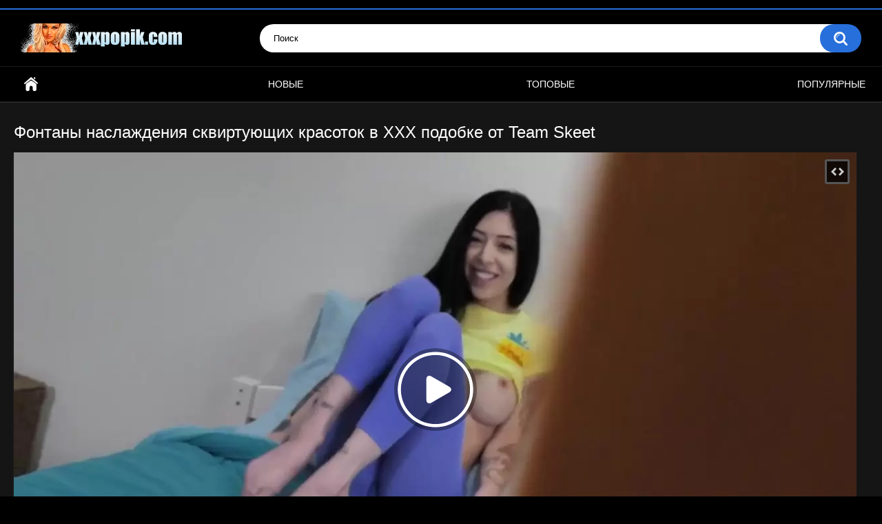

--- FILE ---
content_type: text/html; charset=utf-8
request_url: https://xxxpopik.com/videos/1221/fontany-naslajdeniya-skvirtuyushchih-krasotok-v-hhh-podobke-ot-team-skeet/
body_size: 9564
content:
<!DOCTYPE html>
<html lang="ru">
<head>
	<title>Фонтаны наслаждения сквиртующих красоток в ХХХ подобке от Team Skeet</title>
	<meta http-equiv="Content-Type" content="text/html; charset=utf-8"/>
	<meta name="description" content="xxxpopik.com, порно, секс, порнуха, порно видео, порно онлайн, смотреть порно, секс онлайн, смотреть ххх, ххх секс, порно на телефон!"/>
	<meta name="keywords" content="hd порно, оргазм, подборки, сквирт, стоны, крики, becky bandini, harlowe blue, penny barber, julia robbie, katya rodriguez, london river, adira allure, india summer, alice march, macy meadows, charlie forde, jazmin luv, aiden ashley, lola fae, ashley lane, brixley benz, milana ricci, cherie deville, quinn wilde, alexis fawx, adriana chechik, megan rain, team skeet"/>
	<meta name="viewport" content="width=device-width, initial-scale=1.0, maximum-scale=1.0, user-scalable=0">

	<link rel="icon" href="https://xxxpopik.com/favicon.ico" type="image/x-icon"/>
	<link rel="shortcut icon" href="https://xxxpopik.com/favicon.ico" type="image/x-icon"/>

			<link href="https://xxxpopik.com/static/styles/all-responsive-metal.css?v=9.1" rel="stylesheet" type="text/css"/>
		<link href="https://xxxpopik.com/static/styles/jquery.fancybox-metal.css?v=9.1" rel="stylesheet" type="text/css"/>
	
	<script>
		var pageContext = {
									videoId: '1221',						loginUrl: 'https://xxxpopik.com/login-required/',
			animation: '200'
		};
	</script>
							
		<script type="application/ld+json">
			{
				"@context": "https://schema.org",
				"@type": "VideoObject",
				"name": "\u0424\u043e\u043d\u0442\u0430\u043d\u044b \u043d\u0430\u0441\u043b\u0430\u0436\u0434\u0435\u043d\u0438\u044f \u0441\u043a\u0432\u0438\u0440\u0442\u0443\u044e\u0449\u0438\u0445 \u043a\u0440\u0430\u0441\u043e\u0442\u043e\u043a \u0432 \u0425\u0425\u0425 \u043f\u043e\u0434\u043e\u0431\u043a\u0435 \u043e\u0442 Team Skeet",
				"description": "\u0424\u043e\u043d\u0442\u0430\u043d\u044b \u043d\u0430\u0441\u043b\u0430\u0436\u0434\u0435\u043d\u0438\u044f \u0441\u043a\u0432\u0438\u0440\u0442\u0443\u044e\u0449\u0438\u0445 \u043a\u0440\u0430\u0441\u043e\u0442\u043e\u043a \u0432 \u0425\u0425\u0425 \u043f\u043e\u0434\u043e\u0431\u043a\u0435 \u043e\u0442 Team Skeet",
				"thumbnailUrl": "https://xxxpopik.com/contents/videos_screenshots/1000/1221/preview.jpg",
				"uploadDate": "2024-03-06T08:32:47Z",
				"duration": "PT0H19M20S",
																																																		"contentUrl": "https://xxxpopik.com/get_file/1/de0d84ae813470c7036e225b2c6252c56cc9c00cc4/1000/1221/1221.mp4/",
								"interactionStatistic": [
					{
						"@type": "InteractionCounter",
						"interactionType": "http://schema.org/WatchAction",
						"userInteractionCount": "1067"
					},
					{
						"@type": "InteractionCounter",
						"interactionType": "http://schema.org/LikeAction",
						"userInteractionCount": "1"
					}
				]
			}
		</script>
	
				<link href="https://xxxpopik.com/videos/1221/fontany-naslajdeniya-skvirtuyushchih-krasotok-v-hhh-podobke-ot-team-skeet/" rel="canonical"/>
		<meta property="og:url" content="https://xxxpopik.com/videos/1221/fontany-naslajdeniya-skvirtuyushchih-krasotok-v-hhh-podobke-ot-team-skeet/"/>
			
			<meta property="og:title" content="Фонтаны наслаждения сквиртующих красоток в ХХХ подобке от Team Skeet"/>
				<meta property="og:image" content="https://xxxpopik.com/contents/videos_screenshots/1000/1221/preview.jpg"/>
				<meta property="og:description" content="xxxpopik.com, порно, секс, порнуха, порно видео, порно онлайн, смотреть порно, секс онлайн, смотреть ххх, ххх секс, порно на телефон!"/>
				<meta property="og:type" content="video:other"/>
		<meta property="video:release_date" content="2024-03-06T08:32:47Z"/>
		<meta property="video:duration" content="1160"/>
							<meta property="video:tag" content="hd порно"/>
					<meta property="video:tag" content="оргазм"/>
					<meta property="video:tag" content="подборки"/>
					<meta property="video:tag" content="сквирт"/>
					<meta property="video:tag" content="стоны"/>
					<meta property="video:tag" content="крики"/>
					<meta property="video:tag" content="becky bandini"/>
					<meta property="video:tag" content="harlowe blue"/>
					<meta property="video:tag" content="penny barber"/>
					<meta property="video:tag" content="julia robbie"/>
					<meta property="video:tag" content="katya rodriguez"/>
					<meta property="video:tag" content="london river"/>
					<meta property="video:tag" content="adira allure"/>
					<meta property="video:tag" content="india summer"/>
					<meta property="video:tag" content="alice march"/>
					<meta property="video:tag" content="macy meadows"/>
					<meta property="video:tag" content="charlie forde"/>
					<meta property="video:tag" content="jazmin luv"/>
					<meta property="video:tag" content="aiden ashley"/>
					<meta property="video:tag" content="lola fae"/>
					<meta property="video:tag" content="ashley lane"/>
					<meta property="video:tag" content="brixley benz"/>
					<meta property="video:tag" content="milana ricci"/>
					<meta property="video:tag" content="cherie deville"/>
					<meta property="video:tag" content="quinn wilde"/>
					<meta property="video:tag" content="alexis fawx"/>
					<meta property="video:tag" content="adriana chechik"/>
					<meta property="video:tag" content="megan rain"/>
					<meta property="video:tag" content="team skeet"/>
				</head>
<body>

<div class="top-links">
	<div class="center-hold">
					</div>
</div>
<div class="container">
	<div class="header">
		<div class="header-inner">
			<div class="logo">
				<a href="https://xxxpopik.com/"><img src="https://xxxpopik.com/contents/fpekhlkgshyf/theme/logo.png" alt="XXXPOPIK.COM"/></a>
			</div>
			<div class="search">
				<form id="search_form" action="https://xxxpopik.com/search/" method="get" data-url="https://xxxpopik.com/search/%QUERY%/">
					<span class="search-button">Искать</span>
					<div class="search-text"><input type="text" name="q" placeholder="Поиск" value=""/></div>
				</form>
			</div>
		</div>
	</div>
	<nav>
		<div class="navigation">
			<button class="button">
				<span class="icon">
					<span class="ico-bar"></span>
					<span class="ico-bar"></span>
					<span class="ico-bar"></span>
				</span>
			</button>
						<ul class="primary">
				<li >
					<a href="https://xxxpopik.com/" id="item1">Главная</a>
				</li>
				<li >
					<a href="https://xxxpopik.com/latest-updates/" id="item2">Новые</a>
				</li>
				<li >
					<a href="https://xxxpopik.com/top-rated/" id="item3">Топовые</a>
				</li>
				<li >
					<a href="https://xxxpopik.com/most-popular/" id="item4">Популярные</a>
				</li>
																																			</ul>
			<ul class="secondary">
							</ul>
		</div>
	</nav>
<div class="content">
		
<div class="headline">
	<h1>Фонтаны наслаждения сквиртующих красоток в ХХХ подобке от Team Skeet</h1>
</div>
<div class="block-video">

	<div class="video-holder">
		<div class="player">
			<div class="player-holder">
															<div class="player-wrap" style="width: 100%; height: 0; padding-bottom: 56.25%">
							<div id="kt_player"></div>
						</div>
						<script type="text/javascript" src="https://xxxpopik.com/player/kt_player.js?v=2.12.3"></script>
						<script type="text/javascript">
							/* <![CDATA[ */
															function getEmbed(width, height) {
									if (width && height) {
										return '<iframe width="' + width + '" height="' + height + '" src="https://xxxpopik.com/embed/1221" frameborder="0" allowfullscreen></iframe>';
									}
									return '<iframe width="1280" height="720" src="https://xxxpopik.com/embed/1221" frameborder="0" allowfullscreen></iframe>';
								}
							
																					var tde67dee87d = {
																	video_id: '1221', 																	video_title: 'Фонтаны наслаждения сквиртующих красоток в ХХХ подобке от Team Skeet', 																	video_categories: '', 																	video_tags: 'hd порно, оргазм, подборки, сквирт, стоны, крики, becky bandini, harlowe blue, penny barber, julia robbie, katya rodriguez, london river, adira allure, india summer, alice march, macy meadows, charlie forde, jazmin luv, aiden ashley, lola fae, ashley lane, brixley benz, milana ricci, cherie deville, quinn wilde, alexis fawx, adriana chechik, megan rain, team skeet', 																	license_code: '$539371817794820', 																	event_reporting: 'https://xxxpopik.com/player/stats.php?embed=0&device_type=1', 																	event_reporting2: 'https://xxxpopik.com/get_file/1/2317c60edee08f42eb8bfceb01f5e0e0530d234208/1000/1221/1221.mp4/', 																	rnd: '1768499070', 																	video_url: 'function/0/https://xxxpopik.com/get_file/1/4e5dc057ecc48025b32672283dae2061a7b78b98c2/1000/1221/1221.mp4/', 																	video_url_hd: '1', 																	postfix: '.mp4', 																	preview_url: 'https://xxxpopik.com/contents/videos_screenshots/1000/1221/preview.jpg', 																	preview_url1: 'https://xxxpopik.com/contents/videos_screenshots/1000/1221/preview.mp4.jpg', 																	preview_height1: '720', 																	skin: 'youtube.css', 																	logo_position: '0,0', 																	logo_anchor: 'topleft', 																	hide_controlbar: '1', 																	hide_style: 'fade', 																	preload: 'metadata', 																	volume: '1', 																	player_width: '882', 																	player_height: '496.125', 																	embed: '1'															};
														window['player_obj'] = kt_player('kt_player', 'https://xxxpopik.com/player/kt_player.swf?v=2.12.3', '100%', '100%', tde67dee87d);
							/* ]]> */
						</script>
												</div>
		</div>
					
				<div class="video-info">
			<div class="info-holder">
				<div class="info-buttons">
					<div class="rating-container">
													<a href="#like" class="rate-like" title="Мне нравится" data-video-id="1221" data-vote="5">Мне нравится</a>
							<a href="#dislike" class="rate-dislike" title="Мне не нравится" data-video-id="1221" data-vote="0">Мне не нравится</a>
												<div class="rating">
														
														
							<span class="voters" data-success="Спасибо!" data-error="IP уже голосовал">100% (1 голос)</span>
							<span class="scale-holder positive"><span class="scale" style="width:100%;" data-rating="5.0000" data-votes="1"></span></span>
						</div>
					</div>
										<div class="tabs-menu">
						<ul>
							<li><a href="#tab_video_info" class="toggle-button">Информация</a></li>
															<li><a href="#tab_report_rrror" class="toggle-button">Пожаловаться</a></li>
																						<li><a href="#tab_screenshots" class="toggle-button">Скриншоты</a></li>
														<li><a href="#tab_share" class="toggle-button">Поделиться</a></li>
							<li><a href="#tab_comments" class="toggle-button">Комментарии (0)</a></li>
						</ul>
					</div>
				</div>
				<div id="tab_video_info" class="tab-content">
					<div class="block-details">
												<div class="info">
							<div class="item">
								<span>Длительность: <em>19:20</em></span>
								<span>Просмотров: <em>1.1K</em></span>
								<span>Добавлено: <em>1 год назад</em></span>
															</div>
																																				<div class="item">
									Тэги:
																			<a href="https://xxxpopik.com/tags/hd-porno/">hd порно</a>
																			<a href="https://xxxpopik.com/tags/orgazm/">оргазм</a>
																			<a href="https://xxxpopik.com/tags/podborki/">подборки</a>
																			<a href="https://xxxpopik.com/tags/skvirt/">сквирт</a>
																			<a href="https://xxxpopik.com/tags/stony/">стоны</a>
																			<a href="https://xxxpopik.com/tags/kriki/">крики</a>
																			<a href="https://xxxpopik.com/tags/becky-bandini/">becky bandini</a>
																			<a href="https://xxxpopik.com/tags/harlowe-blue/">harlowe blue</a>
																			<a href="https://xxxpopik.com/tags/penny-barber/">penny barber</a>
																			<a href="https://xxxpopik.com/tags/julia-robbie/">julia robbie</a>
																			<a href="https://xxxpopik.com/tags/katya-rodriguez/">katya rodriguez</a>
																			<a href="https://xxxpopik.com/tags/london-river/">london river</a>
																			<a href="https://xxxpopik.com/tags/adira-allure/">adira allure</a>
																			<a href="https://xxxpopik.com/tags/india-summer/">india summer</a>
																			<a href="https://xxxpopik.com/tags/alice-march/">alice march</a>
																			<a href="https://xxxpopik.com/tags/macy-meadows/">macy meadows</a>
																			<a href="https://xxxpopik.com/tags/charlie-forde/">charlie forde</a>
																			<a href="https://xxxpopik.com/tags/jazmin-luv/">jazmin luv</a>
																			<a href="https://xxxpopik.com/tags/aiden-ashley/">aiden ashley</a>
																			<a href="https://xxxpopik.com/tags/lola-fae/">lola fae</a>
																			<a href="https://xxxpopik.com/tags/ashley-lane/">ashley lane</a>
																			<a href="https://xxxpopik.com/tags/brixley-benz/">brixley benz</a>
																			<a href="https://xxxpopik.com/tags/milana-ricci/">milana ricci</a>
																			<a href="https://xxxpopik.com/tags/cherie-deville/">cherie deville</a>
																			<a href="https://xxxpopik.com/tags/quinn-wilde/">quinn wilde</a>
																			<a href="https://xxxpopik.com/tags/alexis-fawx/">alexis fawx</a>
																			<a href="https://xxxpopik.com/tags/adriana-chechik/">adriana chechik</a>
																			<a href="https://xxxpopik.com/tags/megan-rain/">megan rain</a>
																			<a href="https://xxxpopik.com/tags/team-skeet/">team skeet</a>
																	</div>
																																		</div>
					</div>
				</div>
									<div id="tab_report_rrror" class="tab-content hidden">
						<div class="block-flagging">
							<form method="post">
								<div class="generic-error hidden"></div>
								<div class="success hidden">Спасибо! Мы благодарны за вашу помощь.</div>
								<div class="block-radios">
									<div class="button-group">
										<label class="field-label">Пожаловаться на видео</label>
																					<div class="row">
												<input type="radio" id="flag_copyrighted_video" name="flag_id" value="flag_copyrighted_video" class="radio" >
												<label for="flag_copyrighted_video">Нарушение авторского права</label>
											</div>
																					<div class="row">
												<input type="radio" id="flag_inappropriate_video" name="flag_id" value="flag_inappropriate_video" class="radio" >
												<label for="flag_inappropriate_video">Неподходящее</label>
											</div>
																					<div class="row">
												<input type="radio" id="flag_other_video" name="flag_id" value="flag_other_video" class="radio" checked>
												<label for="flag_other_video">Другое</label>
											</div>
																					<div class="row">
												<input type="radio" id="flag_error_video" name="flag_id" value="flag_error_video" class="radio" >
												<label for="flag_error_video">Ошибка (нет изображения или звука)</label>
											</div>
																				<input type="hidden" name="action" value="flag"/>
										<input type="hidden" name="video_id" value="1221">
										<input type="submit" class="submit" value="Отправить">
									</div>
								</div>
								<div class="block-textarea">
									<label for="flag_message" class="field-label">Причина (необязательно)</label>
									<textarea id="flag_message" name="flag_message" rows="3" class="textarea" placeholder=""></textarea>
								</div>
							</form>
						</div>
					</div>
													<div id="tab_screenshots" class="tab-content hidden">
						<div class="block-screenshots">
																								<a href="https://xxxpopik.com/get_file/0/8fd15ebfe0e81cac34a8e0c478db87f694e6d95110/1000/1221/screenshots/1.jpg/" class="item" rel="screenshots" data-fancybox-type="image">
										<img loading="lazy" class="thumb" src="https://xxxpopik.com/contents/videos_screenshots/1000/1221/320x180/1.jpg" width="320" height="180" alt="Фонтаны наслаждения сквиртующих красоток в ХХХ подобке от Team Skeet">
									</a>
																																<a href="https://xxxpopik.com/get_file/0/9cd664c9d93deba3940d1668ce86a1b306d4e3d2c5/1000/1221/screenshots/2.jpg/" class="item" rel="screenshots" data-fancybox-type="image">
										<img loading="lazy" class="thumb" src="https://xxxpopik.com/contents/videos_screenshots/1000/1221/320x180/2.jpg" width="320" height="180" alt="Фонтаны наслаждения сквиртующих красоток в ХХХ подобке от Team Skeet">
									</a>
																																<a href="https://xxxpopik.com/get_file/0/e17d67fdcf3b0dda1c16f489c503087a7311c8bab9/1000/1221/screenshots/3.jpg/" class="item" rel="screenshots" data-fancybox-type="image">
										<img loading="lazy" class="thumb" src="https://xxxpopik.com/contents/videos_screenshots/1000/1221/320x180/3.jpg" width="320" height="180" alt="Фонтаны наслаждения сквиртующих красоток в ХХХ подобке от Team Skeet">
									</a>
																																<a href="https://xxxpopik.com/get_file/0/74f79f1521f6c6cf3b41b86af723da06753d3a6fc9/1000/1221/screenshots/4.jpg/" class="item" rel="screenshots" data-fancybox-type="image">
										<img loading="lazy" class="thumb" src="https://xxxpopik.com/contents/videos_screenshots/1000/1221/320x180/4.jpg" width="320" height="180" alt="Фонтаны наслаждения сквиртующих красоток в ХХХ подобке от Team Skeet">
									</a>
																																<a href="https://xxxpopik.com/get_file/0/eb1a8790164dc309e5047f0205c8de1433c0384abe/1000/1221/screenshots/5.jpg/" class="item" rel="screenshots" data-fancybox-type="image">
										<img loading="lazy" class="thumb" src="https://xxxpopik.com/contents/videos_screenshots/1000/1221/320x180/5.jpg" width="320" height="180" alt="Фонтаны наслаждения сквиртующих красоток в ХХХ подобке от Team Skeet">
									</a>
																																<a href="https://xxxpopik.com/get_file/0/f17d3def5d077eaa67beee520ddd03645dfcaf95af/1000/1221/screenshots/6.jpg/" class="item" rel="screenshots" data-fancybox-type="image">
										<img loading="lazy" class="thumb" src="https://xxxpopik.com/contents/videos_screenshots/1000/1221/320x180/6.jpg" width="320" height="180" alt="Фонтаны наслаждения сквиртующих красоток в ХХХ подобке от Team Skeet">
									</a>
																																<a href="https://xxxpopik.com/get_file/0/54bee27f4f803297dbf13a7f346e269848a913ecfc/1000/1221/screenshots/7.jpg/" class="item" rel="screenshots" data-fancybox-type="image">
										<img loading="lazy" class="thumb" src="https://xxxpopik.com/contents/videos_screenshots/1000/1221/320x180/7.jpg" width="320" height="180" alt="Фонтаны наслаждения сквиртующих красоток в ХХХ подобке от Team Skeet">
									</a>
																																<a href="https://xxxpopik.com/get_file/0/6d73dbb0f78df22a5b9ec32a79e89eed48aed31e27/1000/1221/screenshots/8.jpg/" class="item" rel="screenshots" data-fancybox-type="image">
										<img loading="lazy" class="thumb" src="https://xxxpopik.com/contents/videos_screenshots/1000/1221/320x180/8.jpg" width="320" height="180" alt="Фонтаны наслаждения сквиртующих красоток в ХХХ подобке от Team Skeet">
									</a>
																																<a href="https://xxxpopik.com/get_file/0/1f01db982bebb03bec6a3e9d14a9769c02b49dc2dd/1000/1221/screenshots/9.jpg/" class="item" rel="screenshots" data-fancybox-type="image">
										<img loading="lazy" class="thumb" src="https://xxxpopik.com/contents/videos_screenshots/1000/1221/320x180/9.jpg" width="320" height="180" alt="Фонтаны наслаждения сквиртующих красоток в ХХХ подобке от Team Skeet">
									</a>
																																<a href="https://xxxpopik.com/get_file/0/f114adac31749901654b811b1d42fd6537c2c41b85/1000/1221/screenshots/10.jpg/" class="item" rel="screenshots" data-fancybox-type="image">
										<img loading="lazy" class="thumb" src="https://xxxpopik.com/contents/videos_screenshots/1000/1221/320x180/10.jpg" width="320" height="180" alt="Фонтаны наслаждения сквиртующих красоток в ХХХ подобке от Team Skeet">
									</a>
																					</div>
					</div>
								<div id="tab_share" class="tab-content hidden">
					<div class="block-share">
						<form>
							<div class="row">
								<label for="share_link" class="field-label">Ссылка на это видео</label>
								<input type="text" id="share_link" class="textfield middle" value="https://xxxpopik.com/videos/1221/fontany-naslajdeniya-skvirtuyushchih-krasotok-v-hhh-podobke-ot-team-skeet/" readonly>
							</div>
							<div class="row">
								<label for="share_bb_code" class="field-label">BB код</label>
								<input type="text" id="share_bb_code" class="textfield" value="[url=https://xxxpopik.com/videos/1221/fontany-naslajdeniya-skvirtuyushchih-krasotok-v-hhh-podobke-ot-team-skeet/]Фонтаны наслаждения сквиртующих красоток в ХХХ подобке от Team Skeet[/url]" readonly>
							</div>
															<div class="row">
									<label for="share_embed_code" class="field-label">Embed код</label>
									<input type="text" id="share_embed_code" class="textfield embed-code" value="" readonly>
								</div>
																	<div class="row">
										<label class="field-label">Размер embed</label>
										<div class="block-size">
																						<a class="embed-button" href="#embed_400x225" data-embed-size="400x225">400x225</a>
																						<a class="embed-button" href="#embed_480x270" data-embed-size="480x270">480x270</a>
																						<a class="embed-button" href="#embed_640x360" data-embed-size="640x360">640x360</a>
																						<a class="embed-button" href="#embed_960x540" data-embed-size="960x540">960x540</a>
											<a class="embed-button embed-button-custom" href="#embed_custom" data-embed-size="1280x720">Свой: <span class="embed-code-custom-width-label">1280</span>x<span class="embed-code-custom-height-label">720</span></a>
											<div class="custom-size">
												<label for="share_embed_code_width" class="field-label">Размер embed</label>
												<input type="text" id="share_embed_code_width" value="1280" class="textfield embed-code-custom-width">
												<label for="share_embed_code_height">x</label>
												<input type="text" id="share_embed_code_height" value="720" class="textfield embed-code-custom-height">
											</div>
										</div>
									</div>
																					</form>
					</div>
				</div>
				<div id="tab_comments" class="tab-content hidden">
						
<div class="block-comments" data-block-id="video_comments_video_comments">
	<form method="post">
									<a href="#add_comment" class="toggle-button">Добавить комментарий</a>
							<label class="field-label">Комментарии</label>
		<span class="hint">
																				Вы будете первым!
					</span>

					<div class="success hidden">
				Спасибо! Ваш комментарий отправлен на проверку.
			</div>
			<div class="block-new-comment">
				<div class="generic-error hidden"></div>
				<div>
											<div class="row">
							<label for="comment_username" class="field-label">Ваше имя</label>
							<input type="text" id="comment_username" name="anonymous_username" maxlength="30" class="textfield" placeholder="введите имя, если хотите персонифицировать свой комментарий"/>
						</div>
										<div class="row">
						<label for="comment_message" class="field-label required">Комментарий</label>
													<div class="smileys-support">
								<div class="smileys-bar">
	<img data-src="https://xxxpopik.com/static/images/emoticons/smile.png" alt=":)"/>
	<img data-src="https://xxxpopik.com/static/images/emoticons/cool.png" alt="8-)"/>
	<img data-src="https://xxxpopik.com/static/images/emoticons/cwy.png" alt=";("/>
	<img data-src="https://xxxpopik.com/static/images/emoticons/grin.png" alt=":D"/>
	<img data-src="https://xxxpopik.com/static/images/emoticons/sad.png" alt=":("/>
	<img data-src="https://xxxpopik.com/static/images/emoticons/shocked.png" alt=":O"/>
	<img data-src="https://xxxpopik.com/static/images/emoticons/tongue.png" alt=":P"/>
	<img data-src="https://xxxpopik.com/static/images/emoticons/wink.png" alt=";)"/>
	<img data-src="https://xxxpopik.com/static/images/emoticons/heart.png" alt=":heart:"/>
	<img data-src="https://xxxpopik.com/static/images/emoticons/ermm.png" alt=":ermm:"/>
	<img data-src="https://xxxpopik.com/static/images/emoticons/angel.png" alt=":angel:"/>
	<img data-src="https://xxxpopik.com/static/images/emoticons/angry.png" alt=":angry:"/>
	<img data-src="https://xxxpopik.com/static/images/emoticons/alien.png" alt=":alien:"/>
	<img data-src="https://xxxpopik.com/static/images/emoticons/blink.png" alt=":blink:"/>
	<img data-src="https://xxxpopik.com/static/images/emoticons/blush.png" alt=":blush:"/>
	<img data-src="https://xxxpopik.com/static/images/emoticons/cheerful.png" alt=":cheerful:"/>
	<img data-src="https://xxxpopik.com/static/images/emoticons/devil.png" alt=":devil:"/>
	<img data-src="https://xxxpopik.com/static/images/emoticons/dizzy.png" alt=":dizzy:"/>
	<img data-src="https://xxxpopik.com/static/images/emoticons/getlost.png" alt=":getlost:"/>
	<img data-src="https://xxxpopik.com/static/images/emoticons/happy.png" alt=":happy:"/>
	<img data-src="https://xxxpopik.com/static/images/emoticons/kissing.png" alt=":kissing:"/>
	<img data-src="https://xxxpopik.com/static/images/emoticons/ninja.png" alt=":ninja:"/>
	<img data-src="https://xxxpopik.com/static/images/emoticons/pinch.png" alt=":pinch:"/>
	<img data-src="https://xxxpopik.com/static/images/emoticons/pouty.png" alt=":pouty:"/>
	<img data-src="https://xxxpopik.com/static/images/emoticons/sick.png" alt=":sick:"/>
	<img data-src="https://xxxpopik.com/static/images/emoticons/sideways.png" alt=":sideways:"/>
	<img data-src="https://xxxpopik.com/static/images/emoticons/silly.png" alt=":silly:"/>
	<img data-src="https://xxxpopik.com/static/images/emoticons/sleeping.png" alt=":sleeping:"/>
	<img data-src="https://xxxpopik.com/static/images/emoticons/unsure.png" alt=":unsure:"/>
	<img data-src="https://xxxpopik.com/static/images/emoticons/w00t.png" alt=":woot:"/>
	<img data-src="https://xxxpopik.com/static/images/emoticons/wassat.png" alt=":wassat:"/>
</div>								<textarea class="textarea" id="comment_message" name="comment" rows="3" placeholder=""></textarea>
								<div class="field-error down"></div>
							</div>
											</div>
					<div class="bottom">
													<label>Пожалуйста, подтвердите, что вы не являетесь автоматической программой.</label>
							<div class="captcha-control">
																	<div class="image">
										<img data-src="https://xxxpopik.com/captcha/comments/?rand=1768499069" alt="Картинка защиты"/>
										<label for="comment_code" class="field-label required">Код защиты</label>
										<input type="text" id="comment_code" class="textfield" name="code" autocomplete="off">
										<div class="field-error up"></div>
									</div>
																<input type="hidden" name="action" value="add_comment"/>
								<input type="hidden" name="video_id" value="1221">
								<input type="submit" class="submit" value="Отправить">
							</div>
											</div>
				</div>
			</div>
			</form>

	<div class="list-comments hidden">
	<div id="video_comments_video_comments">
		<div class="margin-fix" id="video_comments_video_comments_items">
					</div>

								</div>
</div></div>


				</div>
			</div>
		</div>
	</div>
</div>
	<div class="related-videos" id="list_videos_related_videos">
	<ul class="list-sort" id="list_videos_related_videos_filter_list">
					<li><span>Похожие видео</span></li>
		
		
			</ul>
		
<div class="box">
	<div class="list-videos">
		<div class="margin-fix" id="list_videos_related_videos_items">
															<div class="item  ">
						<a href="https://xxxpopik.com/videos/1687/rojdestvenskaya-istoriya-milfy-chast-1-seks-s-duhom-proshlogo-rojdestva/" title="Рождественская история милфы (часть 1): Секс с духом прошлого Рождества" data-rt="1:666b145e147500c0e495436f30b65f53:0:1687:1:">
							<div class="img">
																																			<img class="thumb lazy-load" src="[data-uri]" data-original="https://xxxpopik.com/contents/videos_screenshots/1000/1687/320x180/3.jpg" data-webp="https://xxxpopik.com/contents/videos_screenshots/1000/1687/336x189/3.jpg" alt="Рождественская история милфы (часть 1): Секс с духом прошлого Рождества"   width="320" height="180"/>
																																																	<span class="is-hd">HD</span>							</div>
							<strong class="title">
																	Рождественская история милфы (часть 1): Секс с духом прошлого Рождества
															</strong>
							<div class="wrap">
								<div class="duration">49:08</div>

																								<div class="rating positive">
									100%
								</div>
							</div>
							<div class="wrap">
																								<div class="added"><em>12 месяцев назад</em></div>
								<div class="views">3.3K</div>
							</div>
						</a>
											</div>
									<div class="item  ">
						<a href="https://xxxpopik.com/videos/1552/macheha-na-rojdestvo-zastryala-v-stiralke-i-podarila-pasynku-incest/" title="Мачеха на Рождество застряла в стиралке и подарила пасынку инцест" data-rt="2:666b145e147500c0e495436f30b65f53:0:1552:1:">
							<div class="img">
																																			<img class="thumb lazy-load" src="[data-uri]" data-original="https://xxxpopik.com/contents/videos_screenshots/1000/1552/320x180/1.jpg" data-webp="https://xxxpopik.com/contents/videos_screenshots/1000/1552/336x189/1.jpg" alt="Мачеха на Рождество застряла в стиралке и подарила пасынку инцест"   width="320" height="180"/>
																																																	<span class="is-hd">HD</span>							</div>
							<strong class="title">
																	Мачеха на Рождество застряла в стиралке и подарила пасынку инцест
															</strong>
							<div class="wrap">
								<div class="duration">19:51</div>

																								<div class="rating positive">
									87%
								</div>
							</div>
							<div class="wrap">
																								<div class="added"><em>12 месяцев назад</em></div>
								<div class="views">2.6K</div>
							</div>
						</a>
											</div>
									<div class="item  ">
						<a href="https://xxxpopik.com/videos/1685/obychnyy-paren-snimaetsya-v-porno-na-podstavnoy-vecherinke-so-skrytoy-kameroy/" title="Обычный парень снимается в порно на подставной вечеринке со скрытой камерой" data-rt="3:666b145e147500c0e495436f30b65f53:0:1685:1:">
							<div class="img">
																																			<img class="thumb lazy-load" src="[data-uri]" data-original="https://xxxpopik.com/contents/videos_screenshots/1000/1685/320x180/1.jpg" data-webp="https://xxxpopik.com/contents/videos_screenshots/1000/1685/336x189/1.jpg" alt="Обычный парень снимается в порно на подставной вечеринке со скрытой камерой"   width="320" height="180"/>
																																																	<span class="is-hd">HD</span>							</div>
							<strong class="title">
																	Обычный парень снимается в порно на подставной вечеринке со скрытой камерой
															</strong>
							<div class="wrap">
								<div class="duration">30:22</div>

																								<div class="rating positive">
									100%
								</div>
							</div>
							<div class="wrap">
																								<div class="added"><em>12 месяцев назад</em></div>
								<div class="views">2.0K</div>
							</div>
						</a>
											</div>
									<div class="item  ">
						<a href="https://xxxpopik.com/videos/1625/russkaya-krasotka-razgovarivaet-po-telefonu-s-mujem-trahayas-s-lyubovnikom/" title="Русская красотка разговаривает по телефону с мужем трахаясь с любовником" data-rt="4:666b145e147500c0e495436f30b65f53:0:1625:1:">
							<div class="img">
																																			<img class="thumb lazy-load" src="[data-uri]" data-original="https://xxxpopik.com/contents/videos_screenshots/1000/1625/320x180/5.jpg" data-webp="https://xxxpopik.com/contents/videos_screenshots/1000/1625/336x189/5.jpg" alt="Русская красотка разговаривает по телефону с мужем трахаясь с любовником"   width="320" height="180"/>
																																																	<span class="is-hd">HD</span>							</div>
							<strong class="title">
																	Русская красотка разговаривает по телефону с мужем трахаясь с любовником
															</strong>
							<div class="wrap">
								<div class="duration">12:07</div>

																								<div class="rating positive">
									100%
								</div>
							</div>
							<div class="wrap">
																								<div class="added"><em>12 месяцев назад</em></div>
								<div class="views">1.9K</div>
							</div>
						</a>
											</div>
									<div class="item  ">
						<a href="https://xxxpopik.com/videos/1710/pravilnoe-nachalo-dnya-s-vozbujdennoy-bryunetkoy-aleks-koul/" title="Правильное начало дня с возбужденной брюнеткой Алекс Коул" data-rt="5:666b145e147500c0e495436f30b65f53:0:1710:1:">
							<div class="img">
																																			<img class="thumb lazy-load" src="[data-uri]" data-original="https://xxxpopik.com/contents/videos_screenshots/1000/1710/320x180/1.jpg" data-webp="https://xxxpopik.com/contents/videos_screenshots/1000/1710/336x189/1.jpg" alt="Правильное начало дня с возбужденной брюнеткой Алекс Коул"   width="320" height="180"/>
																																																	<span class="is-hd">HD</span>							</div>
							<strong class="title">
																	Правильное начало дня с возбужденной брюнеткой Алекс Коул
															</strong>
							<div class="wrap">
								<div class="duration">26:51</div>

																								<div class="rating positive">
									0%
								</div>
							</div>
							<div class="wrap">
																								<div class="added"><em>12 месяцев назад</em></div>
								<div class="views">1.8K</div>
							</div>
						</a>
											</div>
									<div class="item  ">
						<a href="https://xxxpopik.com/videos/1720/papochka-vyklyuchil-kreditki-i-prishlos-ego-poradovat/" title="Папочка выключил кредитки и пришлось его порадовать..." data-rt="6:666b145e147500c0e495436f30b65f53:0:1720:1:">
							<div class="img">
																																			<img class="thumb lazy-load" src="[data-uri]" data-original="https://xxxpopik.com/contents/videos_screenshots/1000/1720/320x180/2.jpg" data-webp="https://xxxpopik.com/contents/videos_screenshots/1000/1720/336x189/2.jpg" alt="Папочка выключил кредитки и пришлось его порадовать..."   width="320" height="180"/>
																																																	<span class="is-hd">HD</span>							</div>
							<strong class="title">
																	Папочка выключил кредитки и пришлось его порадовать...
															</strong>
							<div class="wrap">
								<div class="duration">29:09</div>

																								<div class="rating positive">
									100%
								</div>
							</div>
							<div class="wrap">
																								<div class="added"><em>12 месяцев назад</em></div>
								<div class="views">1.8K</div>
							</div>
						</a>
											</div>
									<div class="item  ">
						<a href="https://xxxpopik.com/videos/1649/temnyy-monah-s-bolshim-chlenom-trahaet-neposlushnuyu-monashku-tianu-blou/" title="Темный монах с большим членом трахает непослушную монашку Тиану Блоу" data-rt="7:666b145e147500c0e495436f30b65f53:0:1649:1:">
							<div class="img">
																																			<img class="thumb lazy-load" src="[data-uri]" data-original="https://xxxpopik.com/contents/videos_screenshots/1000/1649/320x180/2.jpg" data-webp="https://xxxpopik.com/contents/videos_screenshots/1000/1649/336x189/2.jpg" alt="Темный монах с большим членом трахает непослушную монашку Тиану Блоу"   width="320" height="180"/>
																																																	<span class="is-hd">HD</span>							</div>
							<strong class="title">
																	Темный монах с большим членом трахает непослушную монашку Тиану Блоу
															</strong>
							<div class="wrap">
								<div class="duration">44:19</div>

																								<div class="rating positive">
									50%
								</div>
							</div>
							<div class="wrap">
																								<div class="added"><em>12 месяцев назад</em></div>
								<div class="views">1.7K</div>
							</div>
						</a>
											</div>
									<div class="item  ">
						<a href="https://xxxpopik.com/videos/1724/dve-russkie-devushki-v-chulkah-po-ocheredi-skachut-na-chlene-vezuchego-parnya/" title="Две русские девушки в чулках по очереди скачут на члене везучего парня" data-rt="8:666b145e147500c0e495436f30b65f53:0:1724:1:">
							<div class="img">
																																			<img class="thumb lazy-load" src="[data-uri]" data-original="https://xxxpopik.com/contents/videos_screenshots/1000/1724/320x180/4.jpg" data-webp="https://xxxpopik.com/contents/videos_screenshots/1000/1724/336x189/4.jpg" alt="Две русские девушки в чулках по очереди скачут на члене везучего парня"   width="320" height="180"/>
																																																	<span class="is-hd">HD</span>							</div>
							<strong class="title">
																	Две русские девушки в чулках по очереди скачут на члене везучего парня
															</strong>
							<div class="wrap">
								<div class="duration">11:14</div>

																								<div class="rating positive">
									0%
								</div>
							</div>
							<div class="wrap">
																								<div class="added"><em>12 месяцев назад</em></div>
								<div class="views">1.6K</div>
							</div>
						</a>
											</div>
									<div class="item  ">
						<a href="https://xxxpopik.com/videos/1725/zrelaya-fut-fetishistka-sedona-reyn-uvela-pasynka-u-ego-novoy-devushki/" title="Зрелая фут фетишистка Седона Рейн увела пасынка у его новой девушки" data-rt="9:666b145e147500c0e495436f30b65f53:0:1725:1:">
							<div class="img">
																																			<img class="thumb lazy-load" src="[data-uri]" data-original="https://xxxpopik.com/contents/videos_screenshots/1000/1725/320x180/2.jpg" data-webp="https://xxxpopik.com/contents/videos_screenshots/1000/1725/336x189/2.jpg" alt="Зрелая фут фетишистка Седона Рейн увела пасынка у его новой девушки"   width="320" height="180"/>
																																																	<span class="is-hd">HD</span>							</div>
							<strong class="title">
																	Зрелая фут фетишистка Седона Рейн увела пасынка у его новой девушки
															</strong>
							<div class="wrap">
								<div class="duration">39:30</div>

																								<div class="rating positive">
									0%
								</div>
							</div>
							<div class="wrap">
																								<div class="added"><em>12 месяцев назад</em></div>
								<div class="views">1.5K</div>
							</div>
						</a>
											</div>
									<div class="item  ">
						<a href="https://xxxpopik.com/videos/1650/krasotka-kitana-lyur-so-svoey-russkoy-podrujkoy-trahayutsya-s-maksimo-garsiya/" title="Красотка Китана Люр со своей русской подружкой трахаются с Максимо Гарсия" data-rt="10:666b145e147500c0e495436f30b65f53:0:1650:1:">
							<div class="img">
																																			<img class="thumb lazy-load" src="[data-uri]" data-original="https://xxxpopik.com/contents/videos_screenshots/1000/1650/320x180/1.jpg" data-webp="https://xxxpopik.com/contents/videos_screenshots/1000/1650/336x189/1.jpg" alt="Красотка Китана Люр со своей русской подружкой трахаются с Максимо Гарсия"   width="320" height="180"/>
																																																	<span class="is-hd">HD</span>							</div>
							<strong class="title">
																	Красотка Китана Люр со своей русской подружкой трахаются с Максимо Гарсия
															</strong>
							<div class="wrap">
								<div class="duration">35:44</div>

																								<div class="rating positive">
									100%
								</div>
							</div>
							<div class="wrap">
																								<div class="added"><em>12 месяцев назад</em></div>
								<div class="views">1.4K</div>
							</div>
						</a>
											</div>
									<div class="item  ">
						<a href="https://xxxpopik.com/videos/1574/negr-richard-mann-prishel-grubo-ebat-v-jopu-lyubovnicu-posle-seksa-s-jenoy/" title="Негр Ричард Манн пришел грубо ебать в жопу любовницу после секса с женой" data-rt="11:666b145e147500c0e495436f30b65f53:0:1574:1:">
							<div class="img">
																																			<img class="thumb lazy-load" src="[data-uri]" data-original="https://xxxpopik.com/contents/videos_screenshots/1000/1574/320x180/3.jpg" data-webp="https://xxxpopik.com/contents/videos_screenshots/1000/1574/336x189/3.jpg" alt="Негр Ричард Манн пришел грубо ебать в жопу любовницу после секса с женой"   width="320" height="180"/>
																																																	<span class="is-hd">HD</span>							</div>
							<strong class="title">
																	Негр Ричард Манн пришел грубо ебать в жопу любовницу после секса с женой
															</strong>
							<div class="wrap">
								<div class="duration">32:25</div>

																								<div class="rating positive">
									0%
								</div>
							</div>
							<div class="wrap">
																								<div class="added"><em>12 месяцев назад</em></div>
								<div class="views">1.3K</div>
							</div>
						</a>
											</div>
									<div class="item  ">
						<a href="https://xxxpopik.com/videos/1553/zvezda-izvestnogo-realiti-shou-ava-koks-trahaetsya-s-partnerom-posle-semok/" title="Звезда известного реалити-шоу Ава Кокс трахается с партнером после съемок" data-rt="12:666b145e147500c0e495436f30b65f53:0:1553:1:">
							<div class="img">
																																			<img class="thumb lazy-load" src="[data-uri]" data-original="https://xxxpopik.com/contents/videos_screenshots/1000/1553/320x180/5.jpg" data-webp="https://xxxpopik.com/contents/videos_screenshots/1000/1553/336x189/5.jpg" alt="Звезда известного реалити-шоу Ава Кокс трахается с партнером после съемок"   width="320" height="180"/>
																																																	<span class="is-hd">HD</span>							</div>
							<strong class="title">
																	Звезда известного реалити-шоу Ава Кокс трахается с партнером после съемок
															</strong>
							<div class="wrap">
								<div class="duration">33:49</div>

																								<div class="rating positive">
									0%
								</div>
							</div>
							<div class="wrap">
																								<div class="added"><em>12 месяцев назад</em></div>
								<div class="views">1.3K</div>
							</div>
						</a>
											</div>
												</div>
	</div>
</div>
								<div class="load-more" id="list_videos_related_videos_pagination">
			<a href="#videos" data-action="ajax" data-container-id="list_videos_related_videos_pagination" data-block-id="list_videos_related_videos" data-append-items-to="list_videos_related_videos_items" data-max-queries="143" data-parameters="mode_related:3;sort_by:post_date_and_popularity;from:2">Показать еще...</a>
		</div>
	</div>
</div>

	<div class="footer-margin">
					<div class="content">
				
			</div>
			</div>
</div>
<div class="footer">
	<div class="footer-wrap">
		<ul class="nav">
			<li><a href="https://xxxpopik.com/">Главная</a></li>
						<li><a data-href="https://xxxpopik.com/feedback/" data-fancybox="ajax">Обратная связь</a></li>
							<li><a href="https://xxxpopik.com/terms/">Правила</a></li>
										<li><a href="https://xxxpopik.com/dmca/">DMCA</a></li>
										<li><a href="https://xxxpopik.com/2257/">18 U.S.C. 2257</a></li>
					</ul>
		<div class="copyright">
			2005-2026 <a href="https://xxxpopik.com/">XXXPOPIK.COM</a><br/>
			Все права защищены.
		</div>
		<div class="txt">
			Находясь на сайте вы подтверждаете, что вам исполнилось 18 лет и пребывание на сайте не является нарушением законодательства. Всем моделям в видео роликах больше 18 лет, они являются постановочными и взяты из открытых интернет источников!
		</div>
	</div>

	<script src="https://xxxpopik.com/static/js/main.min.js?v=9.1"></script>
	<script>
		$.blockUI.defaults.overlayCSS = {cursor: 'wait'};

					$.Autocomplete.defaults.minChars = 3;
			$.Autocomplete.defaults.deferRequestBy = 100;
			$.Autocomplete.defaults.serviceUrl = 'https://xxxpopik.com/suggest/';
						</script>
	</div>

<!--LiveInternet counter--><a href="https://www.liveinternet.ru/click"
target="_blank"><img id="licntEED3" width="1" height="1" style="border:0" 
title="LiveInternet: показано число посетителей за сегодня"
src="[data-uri]"
alt=""/></a><script>(function(d,s){d.getElementById("licntEED3").src=
"https://counter.yadro.ru/hit?t26.6;r"+escape(d.referrer)+
((typeof(s)=="undefined")?"":";s"+s.width+"*"+s.height+"*"+
(s.colorDepth?s.colorDepth:s.pixelDepth))+";u"+escape(d.URL)+
";h"+escape(d.title.substring(0,150))+";"+Math.random()})
(document,screen)</script><!--/LiveInternet-->

<!--stiker-->
<script type="text/javascript" src="https://wap-losik.live/losik/codesticker.js"></script>
<!--stiker-->

</body>
</html>